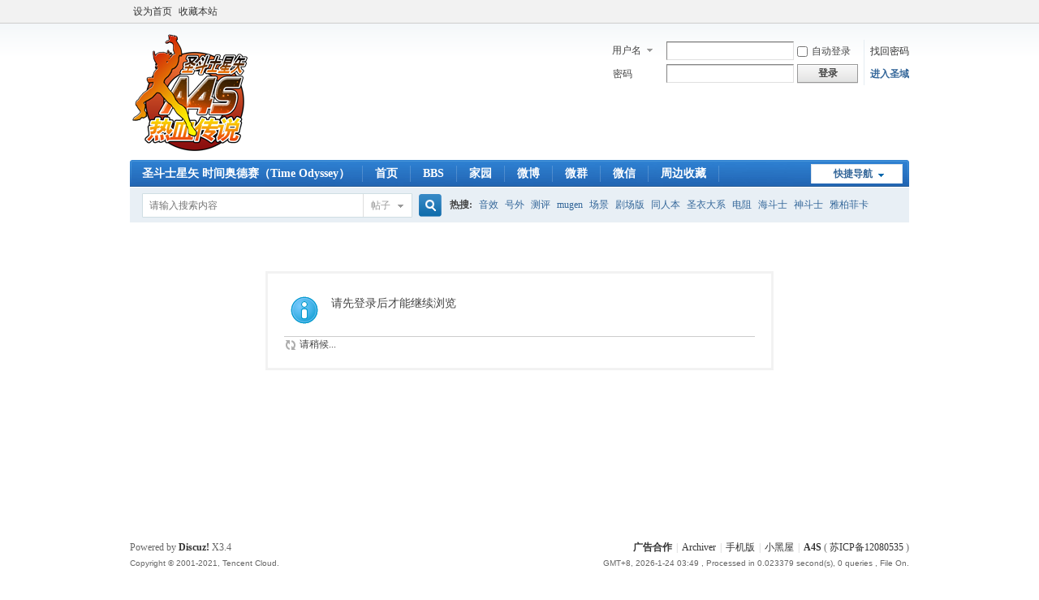

--- FILE ---
content_type: text/html; charset=gbk
request_url: http://bbs.all4seiya.net/home.php?mod=space&uid=57944&do=thread&view=me&from=space
body_size: 5159
content:
<!DOCTYPE html PUBLIC "-//W3C//DTD XHTML 1.0 Transitional//EN" "http://www.w3.org/TR/xhtml1/DTD/xhtml1-transitional.dtd">
<html xmlns="http://www.w3.org/1999/xhtml">
<head>
<meta http-equiv="Content-Type" content="text/html; charset=gbk" />
<title>提示信息 -  A4S -  Powered by Discuz!</title>

<meta name="keywords" content="" />
<meta name="description" content=",A4S" />
<meta name="generator" content="Discuz! X3.4" />
<meta name="author" content="Discuz! Team and Comsenz UI Team" />
<meta name="copyright" content="2001-2021 Tencent Cloud." />
<meta name="MSSmartTagsPreventParsing" content="True" />
<meta http-equiv="MSThemeCompatible" content="Yes" />
<base href="http://bbs.all4seiya.net/" /><link rel="stylesheet" type="text/css" href="data/cache/style_1_common.css?JV4" /><link rel="stylesheet" type="text/css" href="data/cache/style_1_home_space.css?JV4" /><link rel="stylesheet" id="css_extstyle" type="text/css" href="./template/default/style/t3/style.css" /><script type="text/javascript">var STYLEID = '1', STATICURL = 'static/', IMGDIR = 'static/image/common', VERHASH = 'JV4', charset = 'gbk', discuz_uid = '0', cookiepre = 'rEtM_2132_', cookiedomain = '', cookiepath = '/', showusercard = '1', attackevasive = '0', disallowfloat = 'newthread', creditnotice = '1|小宇宙|点,2|金币|元,5|好评度|点,6|第七感|%,8|银星砂|克拉', defaultstyle = './template/default/style/t3', REPORTURL = 'aHR0cDovL2Jicy5hbGw0c2VpeWEubmV0L2hvbWUucGhwP21vZD1zcGFjZSZ1aWQ9NTc5NDQmZG89dGhyZWFkJnZpZXc9bWUmZnJvbT1zcGFjZQ==', SITEURL = 'http://bbs.all4seiya.net/', JSPATH = 'data/cache/', CSSPATH = 'data/cache/style_', DYNAMICURL = '';</script>
<script src="data/cache/common.js?JV4" type="text/javascript"></script>
<meta name="application-name" content="A4S" />
<meta name="msapplication-tooltip" content="A4S" />
<meta name="msapplication-task" content="name=首页;action-uri=http://bbs.all4seiya.net/portal.php;icon-uri=http://bbs.all4seiya.net/static/image/common/portal.ico" /><meta name="msapplication-task" content="name=论坛;action-uri=http://bbs.all4seiya.net;icon-uri=http://bbs.all4seiya.net/static/image/common/bbs.ico" />
<meta name="msapplication-task" content="name=群组;action-uri=http://bbs.all4seiya.net/group.php;icon-uri=http://bbs.all4seiya.net/static/image/common/group.ico" /><meta name="msapplication-task" content="name=家园;action-uri=http://bbs.all4seiya.net/home.php;icon-uri=http://bbs.all4seiya.net/static/image/common/home.ico" /><script src="data/cache/home.js?JV4" type="text/javascript"></script>
</head>

<body id="nv_home" class="pg_space" onkeydown="if(event.keyCode==27) return false;">
<div id="append_parent"></div><div id="ajaxwaitid"></div>
<div id="toptb" class="cl">
<div class="wp">
<div class="z"><a href="javascript:;"  onclick="setHomepage('http://bbs.all4seiya.net/');">设为首页</a><a href="http://bbs.all4seiya.net/"  onclick="addFavorite(this.href, 'A4S');return false;">收藏本站</a></div>
<div class="y">
<a id="switchblind" href="javascript:;" onclick="toggleBlind(this)" title="开启辅助访问" class="switchblind"></a>
</div>
</div>
</div>

<div id="hd">
<div class="wp">
<div class="hdc cl"><h2><a href="./" title="A4S"><img src="static/image/common/logo_A4S.png" alt="A4S" border="0" /></a></h2><script src="data/cache/logging.js?JV4" type="text/javascript"></script>
<form method="post" autocomplete="off" id="lsform" action="member.php?mod=logging&amp;action=login&amp;loginsubmit=yes&amp;infloat=yes&amp;lssubmit=yes" onsubmit="return lsSubmit();">
<div class="fastlg cl">
<span id="return_ls" style="display:none"></span>
<div class="y pns">
<table cellspacing="0" cellpadding="0">
<tr>
<td>
<span class="ftid">
<select name="fastloginfield" id="ls_fastloginfield" width="40" tabindex="900">
<option value="username">用户名</option>
<option value="email">Email</option>
</select>
</span>
<script type="text/javascript">simulateSelect('ls_fastloginfield')</script>
</td>
<td><input type="text" name="username" id="ls_username" autocomplete="off" class="px vm" tabindex="901" /></td>
<td class="fastlg_l"><label for="ls_cookietime"><input type="checkbox" name="cookietime" id="ls_cookietime" class="pc" value="2592000" tabindex="903" />自动登录</label></td>
<td>&nbsp;<a href="javascript:;" onclick="showWindow('login', 'member.php?mod=logging&action=login&viewlostpw=1')">找回密码</a></td>
</tr>
<tr>
<td><label for="ls_password" class="z psw_w">密码</label></td>
<td><input type="password" name="password" id="ls_password" class="px vm" autocomplete="off" tabindex="902" /></td>
<td class="fastlg_l"><button type="submit" class="pn vm" tabindex="904" style="width: 75px;"><em>登录</em></button></td>
<td>&nbsp;<a href="member.php?mod=register" class="xi2 xw1">进入圣域</a></td>
</tr>
</table>
<input type="hidden" name="formhash" value="1f823a7a" />
<input type="hidden" name="quickforward" value="yes" />
<input type="hidden" name="handlekey" value="ls" />
</div>
</div>
</form>

</div>

<div id="nv">
<a href="javascript:;" id="qmenu" onmouseover="delayShow(this, function () {showMenu({'ctrlid':'qmenu','pos':'34!','ctrlclass':'a','duration':2});showForummenu(0);})">快捷导航</a>
<ul><li id="mn_F185" ><a href="http://bbs.all4seiya.net/forum.php?mod=forumdisplay&fid=185" hidefocus="true"  >圣斗士星矢 时间奥德赛（Time Odyssey）</a></li><li id="mn_portal" ><a href="http://bbs.all4seiya.net/portal.php" hidefocus="true" title="Portal"  >首页<span>Portal</span></a></li><li id="mn_N9ec7" ><a href="http://bbs.all4seiya.net/forum.php" hidefocus="true" title="BBS"  >BBS<span>BBS</span></a></li><li id="mn_home" ><a href="http://bbs.all4seiya.net/home.php" hidefocus="true" title="Space"  >家园<span>Space</span></a></li><li id="mn_Nd4fe" ><a href="http://weibo.com/all4seiya" hidefocus="true" target="_blank"  >微博</a></li><li id="mn_Nd506" ><a href="http://q.weibo.com/240486" hidefocus="true" target="_blank"  >微群</a></li><li id="mn_N0941" ><a href="http://bbs.all4seiya.net/forum.php?mod=viewthread&tid=543929" hidefocus="true"  >微信</a></li><li id="mn_Ne2d7" ><a href="http://zhxhjj.all4seiya.net" hidefocus="true" target="_blank"  >周边收藏</a></li></ul>
</div>
<div id="mu" class="cl">
</div><div id="scbar" class="scbar_narrow cl">
<form id="scbar_form" method="post" autocomplete="off" onsubmit="searchFocus($('scbar_txt'))" action="search.php?searchsubmit=yes" target="_blank">
<input type="hidden" name="mod" id="scbar_mod" value="search" />
<input type="hidden" name="formhash" value="1f823a7a" />
<input type="hidden" name="srchtype" value="title" />
<input type="hidden" name="srhfid" value="0" />
<input type="hidden" name="srhlocality" value="home::space" />
<table cellspacing="0" cellpadding="0">
<tr>
<td class="scbar_icon_td"></td>
<td class="scbar_txt_td"><input type="text" name="srchtxt" id="scbar_txt" value="请输入搜索内容" autocomplete="off" x-webkit-speech speech /></td>
<td class="scbar_type_td"><a href="javascript:;" id="scbar_type" class="xg1" onclick="showMenu(this.id)" hidefocus="true">搜索</a></td>
<td class="scbar_btn_td"><button type="submit" name="searchsubmit" id="scbar_btn" sc="1" class="pn pnc" value="true"><strong class="xi2">搜索</strong></button></td>
<td class="scbar_hot_td">
<div id="scbar_hot">
<strong class="xw1">热搜: </strong>

<a href="search.php?mod=forum&amp;srchtxt=%D2%F4%D0%A7&amp;formhash=1f823a7a&amp;searchsubmit=true&amp;source=hotsearch" target="_blank" class="xi2" sc="1">音效</a>



<a href="search.php?mod=forum&amp;srchtxt=%BA%C5%CD%E2&amp;formhash=1f823a7a&amp;searchsubmit=true&amp;source=hotsearch" target="_blank" class="xi2" sc="1">号外</a>



<a href="search.php?mod=forum&amp;srchtxt=%B2%E2%C6%C0&amp;formhash=1f823a7a&amp;searchsubmit=true&amp;source=hotsearch" target="_blank" class="xi2" sc="1">测评</a>



<a href="search.php?mod=forum&amp;srchtxt=mugen&amp;formhash=1f823a7a&amp;searchsubmit=true&amp;source=hotsearch" target="_blank" class="xi2" sc="1">mugen</a>



<a href="search.php?mod=forum&amp;srchtxt=%B3%A1%BE%B0&amp;formhash=1f823a7a&amp;searchsubmit=true&amp;source=hotsearch" target="_blank" class="xi2" sc="1">场景</a>



<a href="search.php?mod=forum&amp;srchtxt=%BE%E7%B3%A1%B0%E6&amp;formhash=1f823a7a&amp;searchsubmit=true&amp;source=hotsearch" target="_blank" class="xi2" sc="1">剧场版</a>



<a href="search.php?mod=forum&amp;srchtxt=%CD%AC%C8%CB%B1%BE&amp;formhash=1f823a7a&amp;searchsubmit=true&amp;source=hotsearch" target="_blank" class="xi2" sc="1">同人本</a>



<a href="search.php?mod=forum&amp;srchtxt=%CA%A5%D2%C2%B4%F3%CF%B5&amp;formhash=1f823a7a&amp;searchsubmit=true&amp;source=hotsearch" target="_blank" class="xi2" sc="1">圣衣大系</a>



<a href="search.php?mod=forum&amp;srchtxt=%B5%E7%D7%E8&amp;formhash=1f823a7a&amp;searchsubmit=true&amp;source=hotsearch" target="_blank" class="xi2" sc="1">电阻</a>



<a href="search.php?mod=forum&amp;srchtxt=%BA%A3%B6%B7%CA%BF&amp;formhash=1f823a7a&amp;searchsubmit=true&amp;source=hotsearch" target="_blank" class="xi2" sc="1">海斗士</a>



<a href="search.php?mod=forum&amp;srchtxt=%C9%F1%B6%B7%CA%BF&amp;formhash=1f823a7a&amp;searchsubmit=true&amp;source=hotsearch" target="_blank" class="xi2" sc="1">神斗士</a>



<a href="search.php?mod=forum&amp;srchtxt=%D1%C5%B0%D8%B7%C6%BF%A8&amp;formhash=1f823a7a&amp;searchsubmit=true&amp;source=hotsearch" target="_blank" class="xi2" sc="1">雅柏菲卡</a>



<a href="search.php?mod=forum&amp;srchtxt=%C0%B6%B9%E2%B0%E6&amp;formhash=1f823a7a&amp;searchsubmit=true&amp;source=hotsearch" target="_blank" class="xi2" sc="1">蓝光版</a>



<a href="search.php?mod=forum&amp;srchtxt=%B0%D7%D1%F2&amp;formhash=1f823a7a&amp;searchsubmit=true&amp;source=hotsearch" target="_blank" class="xi2" sc="1">白羊</a>



<a href="search.php?mod=forum&amp;srchtxt=%DA%A4%CD%F5%C9%F1%BB%B0&amp;formhash=1f823a7a&amp;searchsubmit=true&amp;source=hotsearch" target="_blank" class="xi2" sc="1">冥王神话</a>



<a href="search.php?mod=forum&amp;srchtxt=CBC&amp;formhash=1f823a7a&amp;searchsubmit=true&amp;source=hotsearch" target="_blank" class="xi2" sc="1">CBC</a>



<a href="search.php?mod=forum&amp;srchtxt=FTP&amp;formhash=1f823a7a&amp;searchsubmit=true&amp;source=hotsearch" target="_blank" class="xi2" sc="1">FTP</a>



<a href="search.php?mod=forum&amp;srchtxt=%CF%C2%D4%D8&amp;formhash=1f823a7a&amp;searchsubmit=true&amp;source=hotsearch" target="_blank" class="xi2" sc="1">下载</a>



<a href="search.php?mod=forum&amp;srchtxt=%D4%C1%D3%EF&amp;formhash=1f823a7a&amp;searchsubmit=true&amp;source=hotsearch" target="_blank" class="xi2" sc="1">粤语</a>



<a href="search.php?mod=forum&amp;srchtxt=%CA%A8%D7%D3&amp;formhash=1f823a7a&amp;searchsubmit=true&amp;source=hotsearch" target="_blank" class="xi2" sc="1">狮子</a>



<a href="search.php?mod=forum&amp;srchtxt=%CB%AB%D7%D3&amp;formhash=1f823a7a&amp;searchsubmit=true&amp;source=hotsearch" target="_blank" class="xi2" sc="1">双子</a>

</div>
</td>
</tr>
</table>
</form>
</div>
<ul id="scbar_type_menu" class="p_pop" style="display: none;"><li><a href="javascript:;" rel="article">文章</a></li><li><a href="javascript:;" rel="forum" class="curtype">帖子</a></li><li><a href="javascript:;" rel="group">群组</a></li><li><a href="javascript:;" rel="user">用户</a></li></ul>
<script type="text/javascript">
initSearchmenu('scbar', '');
</script>
</div>
</div>


<div id="wp" class="wp">
<div id="ct" class="wp cl w">
<div class="nfl" id="main_succeed" style="display: none">
<div class="f_c altw">
<div class="alert_right">
<p id="succeedmessage"></p>
<p id="succeedlocation" class="alert_btnleft"></p>
<p class="alert_btnleft"><a id="succeedmessage_href">如果您的浏览器没有自动跳转，请点击此链接</a></p>
</div>
</div>
</div>
<div class="nfl" id="main_message">
<div class="f_c altw">
<div id="messagetext" class="alert_info">
<p>请先登录后才能继续浏览</p>
</div>
<div id="messagelogin"></div>
<script type="text/javascript">ajaxget('member.php?mod=logging&action=login&infloat=yes&frommessage', 'messagelogin');</script>
</div>
</div>
</div>	</div>
<div id="ft" class="wp cl">
<div id="flk" class="y">
<p>
<a href="http://bbs.all4seiya.net/forum.php?mod=viewthread&tid=82999&extra=page%3D1"  style="font-weight: bold;">广告合作</a><span class="pipe">|</span><a href="http://bbs.all4seiya.net/archiver/" >Archiver</a><span class="pipe">|</span><a href="http://bbs.all4seiya.net/forum.php?mobile=yes" >手机版</a><span class="pipe">|</span><a href="http://bbs.all4seiya.net/forum.php?mod=misc&action=showdarkroom" >小黑屋</a><span class="pipe">|</span><strong><a href="http://bbs.all4seiya.net/" target="_blank">A4S</a></strong>
( <a href="https://beian.miit.gov.cn/" target="_blank">苏ICP备12080535</a> )<script>
var _hmt = _hmt || [];
(function() {
  var hm = document.createElement("script");
  hm.src = "https://hm.baidu.com/hm.js?e41aef202a8b4a0b0b2205567471ddf4";
  var s = document.getElementsByTagName("script")[0]; 
  s.parentNode.insertBefore(hm, s);
})();
</script></p>
<p class="xs0">
GMT+8, 2026-1-24 03:49<span id="debuginfo">
, Processed in 0.023379 second(s), 0 queries
, File On.
</span>
</p>
</div>
<div id="frt">
<p>Powered by <strong><a href="http://www.discuz.net" target="_blank">Discuz!</a></strong> <em>X3.4</em></p>
<p class="xs0">Copyright &copy; 2001-2021, Tencent Cloud.</p>
</div></div>
<script src="home.php?mod=misc&ac=sendmail&rand=1769197760" type="text/javascript"></script>

<div id="scrolltop">
<span hidefocus="true"><a title="返回顶部" onclick="window.scrollTo('0','0')" class="scrolltopa" ><b>返回顶部</b></a></span>
</div>
<script type="text/javascript">_attachEvent(window, 'scroll', function () { showTopLink(); });checkBlind();</script>
</body>
</html>
